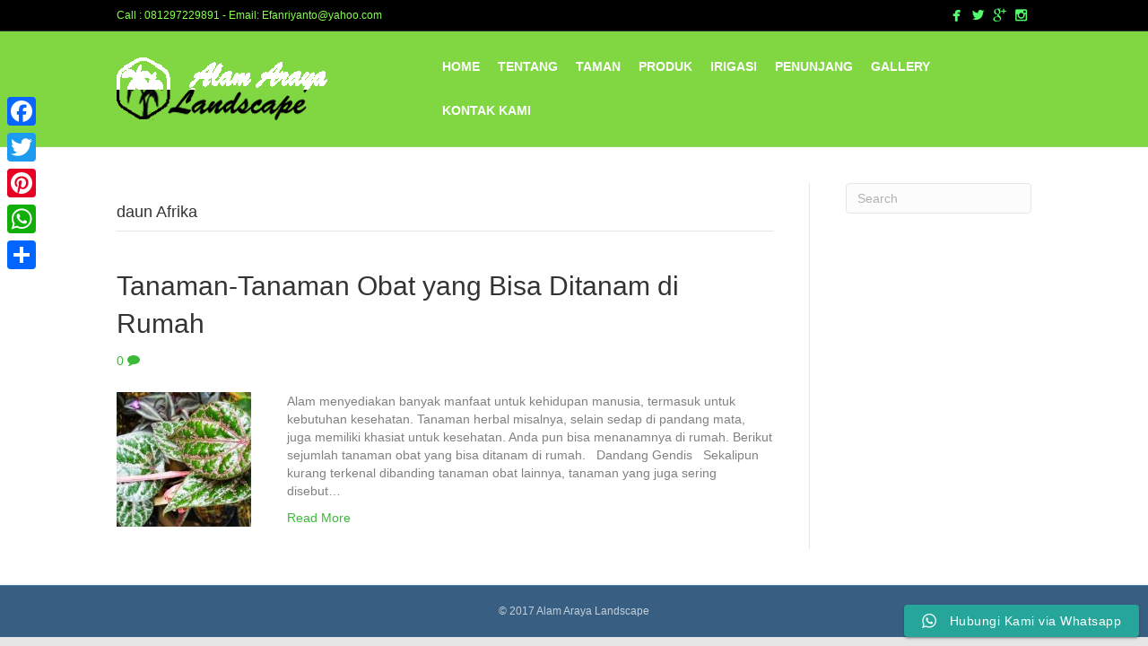

--- FILE ---
content_type: text/html; charset=UTF-8
request_url: http://alamarayalandscape.com/category/daun-afrika/
body_size: 9613
content:
<!DOCTYPE html>
<html lang="en-US">
<head>
<meta charset="UTF-8" />
<meta name="viewport" content="width=device-width, initial-scale=1.0" />
<meta http-equiv="X-UA-Compatible" content="IE=edge" />
<link rel="profile" href="http://gmpg.org/xfn/11" />
<link rel="pingback" href="http://alamarayalandscape.com/xmlrpc.php" />
<!--[if lt IE 9]>
	<script src="http://alamarayalandscape.com/wp-content/themes/bb-theme-1.5.3/js/html5shiv.js"></script>
	<script src="http://alamarayalandscape.com/wp-content/themes/bb-theme-1.5.3/js/respond.min.js"></script>
<![endif]-->
<title>daun Afrika &#8211; Jasa Tukang Taman di Jakarta Alam Araya Landscape | Area Jakarta Pusat dan Selatan</title>
    <script>
      var bwg_admin_ajax = 'http://alamarayalandscape.com/wp-admin/admin-ajax.php?action=shortcode_bwg';
      var bwg_ajax_url = 'http://alamarayalandscape.com/wp-admin/admin-ajax.php?action';
      var bwg_plugin_url = 'http://alamarayalandscape.com/wp-content/plugins/photo-gallery';
      document.addEventListener('DOMContentLoaded', function(){ // Analog of $(document).ready(function(){
        bwg_check_ready = function () {}
        document.onkeyup = function(e){
          if ( e.key == 'Escape' ) {
            bwg_remove_loading_block();
          }
        };
      });

      // Set shortcode popup dimensions.
      function bwg_set_shortcode_popup_dimensions() {
        var H = jQuery(window).height(), W = jQuery(window).width();
        jQuery("#TB_title").hide().first().show();
        // New
        var tbWindow = jQuery('#TB_window');
        if (tbWindow.size()) {
          tbWindow.width(W).height(H);
          jQuery('#TB_iframeContent').width(W).height(H);
          tbWindow.attr('style',
            'top:'+ '0px !important;' +
            'left:' + '0px !important;' +
            'margin-left:' + '0;' +
            'z-index:' + '1000500;' +
            'max-width:' + 'none;' +
            'max-height:' + 'none;' +
            '-moz-transform:' + 'none;' +
            '-webkit-transform:' + 'none'
          );
        }
        // Edit
        var tbWindow = jQuery('.mce-window[aria-label="Photo Gallery"]');
        if (tbWindow.length) {
          // To prevent wp centering window with old sizes.
          setTimeout(function() {
            tbWindow.width(W).height(H);
            tbWindow.css({'top': 0, 'left': 0, 'margin-left': '0', 'z-index': '1000500'});
            tbWindow.find('.mce-window-body').width(W).height(H);
          }, 10);
        }
      }
      // Create loading block.
      function bwg_create_loading_block() {
        jQuery('body').append('<div class="loading_div" style="display:block; width: 100%; height: 100%; opacity: 0.6; position: fixed; background-color: #000000; background-image: url('+ bwg_plugin_url +'/images/spinner.gif); background-position: center; background-repeat: no-repeat; background-size: 50px; z-index: 1001000; top: 0; left: 0;"></div>');
      }
      // Remove loading block.
      function bwg_remove_loading_block() {
        jQuery(".loading_div", window.parent.document).remove();
        jQuery('.loading_div').remove();
      }
	  </script>
    <link rel='dns-prefetch' href='//static.addtoany.com' />
<link rel='dns-prefetch' href='//maxcdn.bootstrapcdn.com' />
<link rel='dns-prefetch' href='//s.w.org' />
<link rel="alternate" type="application/rss+xml" title="Jasa Tukang Taman di Jakarta Alam Araya Landscape | Area Jakarta Pusat dan Selatan &raquo; Feed" href="http://alamarayalandscape.com/feed/" />
<link rel="alternate" type="application/rss+xml" title="Jasa Tukang Taman di Jakarta Alam Araya Landscape | Area Jakarta Pusat dan Selatan &raquo; Comments Feed" href="http://alamarayalandscape.com/comments/feed/" />
<link rel="alternate" type="application/rss+xml" title="Jasa Tukang Taman di Jakarta Alam Araya Landscape | Area Jakarta Pusat dan Selatan &raquo; daun Afrika Category Feed" href="http://alamarayalandscape.com/category/daun-afrika/feed/" />
		<script type="text/javascript">
			window._wpemojiSettings = {"baseUrl":"https:\/\/s.w.org\/images\/core\/emoji\/11\/72x72\/","ext":".png","svgUrl":"https:\/\/s.w.org\/images\/core\/emoji\/11\/svg\/","svgExt":".svg","source":{"concatemoji":"http:\/\/alamarayalandscape.com\/wp-includes\/js\/wp-emoji-release.min.js?ver=4.9.26"}};
			!function(e,a,t){var n,r,o,i=a.createElement("canvas"),p=i.getContext&&i.getContext("2d");function s(e,t){var a=String.fromCharCode;p.clearRect(0,0,i.width,i.height),p.fillText(a.apply(this,e),0,0);e=i.toDataURL();return p.clearRect(0,0,i.width,i.height),p.fillText(a.apply(this,t),0,0),e===i.toDataURL()}function c(e){var t=a.createElement("script");t.src=e,t.defer=t.type="text/javascript",a.getElementsByTagName("head")[0].appendChild(t)}for(o=Array("flag","emoji"),t.supports={everything:!0,everythingExceptFlag:!0},r=0;r<o.length;r++)t.supports[o[r]]=function(e){if(!p||!p.fillText)return!1;switch(p.textBaseline="top",p.font="600 32px Arial",e){case"flag":return s([55356,56826,55356,56819],[55356,56826,8203,55356,56819])?!1:!s([55356,57332,56128,56423,56128,56418,56128,56421,56128,56430,56128,56423,56128,56447],[55356,57332,8203,56128,56423,8203,56128,56418,8203,56128,56421,8203,56128,56430,8203,56128,56423,8203,56128,56447]);case"emoji":return!s([55358,56760,9792,65039],[55358,56760,8203,9792,65039])}return!1}(o[r]),t.supports.everything=t.supports.everything&&t.supports[o[r]],"flag"!==o[r]&&(t.supports.everythingExceptFlag=t.supports.everythingExceptFlag&&t.supports[o[r]]);t.supports.everythingExceptFlag=t.supports.everythingExceptFlag&&!t.supports.flag,t.DOMReady=!1,t.readyCallback=function(){t.DOMReady=!0},t.supports.everything||(n=function(){t.readyCallback()},a.addEventListener?(a.addEventListener("DOMContentLoaded",n,!1),e.addEventListener("load",n,!1)):(e.attachEvent("onload",n),a.attachEvent("onreadystatechange",function(){"complete"===a.readyState&&t.readyCallback()})),(n=t.source||{}).concatemoji?c(n.concatemoji):n.wpemoji&&n.twemoji&&(c(n.twemoji),c(n.wpemoji)))}(window,document,window._wpemojiSettings);
		</script>
		<style type="text/css">
img.wp-smiley,
img.emoji {
	display: inline !important;
	border: none !important;
	box-shadow: none !important;
	height: 1em !important;
	width: 1em !important;
	margin: 0 .07em !important;
	vertical-align: -0.1em !important;
	background: none !important;
	padding: 0 !important;
}
</style>
<link rel='stylesheet' id='twb-open-sans-css'  href='https://fonts.googleapis.com/css?family=Open+Sans%3A300%2C400%2C500%2C600%2C700%2C800&#038;display=swap&#038;ver=4.9.26' type='text/css' media='all' />
<link rel='stylesheet' id='twbbwg-global-css'  href='http://alamarayalandscape.com/wp-content/plugins/photo-gallery/booster/assets/css/global.css?ver=1.0.0' type='text/css' media='all' />
<link rel='stylesheet' id='ht_ctc_main_css-css'  href='http://alamarayalandscape.com/wp-content/plugins/click-to-chat-for-whatsapp/new/inc/assets/css/main.css?ver=4.34' type='text/css' media='all' />
<link rel='stylesheet' id='bwg_fonts-css'  href='http://alamarayalandscape.com/wp-content/plugins/photo-gallery/css/bwg-fonts/fonts.css?ver=0.0.1' type='text/css' media='all' />
<link rel='stylesheet' id='sumoselect-css'  href='http://alamarayalandscape.com/wp-content/plugins/photo-gallery/css/sumoselect.min.css?ver=3.4.6' type='text/css' media='all' />
<link rel='stylesheet' id='mCustomScrollbar-css'  href='http://alamarayalandscape.com/wp-content/plugins/photo-gallery/css/jquery.mCustomScrollbar.min.css?ver=3.1.5' type='text/css' media='all' />
<link rel='stylesheet' id='bwg_googlefonts-css'  href='https://fonts.googleapis.com/css?family=Ubuntu&#038;subset=greek,latin,greek-ext,vietnamese,cyrillic-ext,latin-ext,cyrillic' type='text/css' media='all' />
<link rel='stylesheet' id='bwg_frontend-css'  href='http://alamarayalandscape.com/wp-content/plugins/photo-gallery/css/styles.min.css?ver=1.8.35' type='text/css' media='all' />
<link rel='stylesheet' id='addtoany-css'  href='http://alamarayalandscape.com/wp-content/plugins/add-to-any/addtoany.min.css?ver=1.16' type='text/css' media='all' />
<style id='addtoany-inline-css' type='text/css'>
@media screen and (max-width:980px){
.a2a_floating_style.a2a_vertical_style{display:none;}
}
</style>
<link rel='stylesheet' id='font-awesome-css'  href='https://maxcdn.bootstrapcdn.com/font-awesome/4.7.0/css/font-awesome.min.css?ver=1.9' type='text/css' media='all' />
<link rel='stylesheet' id='mono-social-icons-css'  href='http://alamarayalandscape.com/wp-content/themes/bb-theme-1.5.3/css/mono-social-icons.css?ver=1.5.3' type='text/css' media='all' />
<link rel='stylesheet' id='jquery-magnificpopup-css'  href='http://alamarayalandscape.com/wp-content/plugins/bb-plugin-pro-version-1.9/css/jquery.magnificpopup.css?ver=1.9' type='text/css' media='all' />
<link rel='stylesheet' id='bootstrap-css'  href='http://alamarayalandscape.com/wp-content/themes/bb-theme-1.5.3/css/bootstrap.min.css?ver=1.5.3' type='text/css' media='all' />
<link rel='stylesheet' id='fl-automator-skin-css'  href='http://alamarayalandscape.com/wp-content/uploads/bb-theme-1.5.3/skin-5bf76dc4595ae.css?ver=1.5.3' type='text/css' media='all' />
<script type='text/javascript' src='http://alamarayalandscape.com/wp-includes/js/jquery/jquery.js?ver=1.12.4'></script>
<script type='text/javascript' src='http://alamarayalandscape.com/wp-includes/js/jquery/jquery-migrate.min.js?ver=1.4.1'></script>
<script type='text/javascript' src='http://alamarayalandscape.com/wp-content/plugins/photo-gallery/booster/assets/js/circle-progress.js?ver=1.2.2'></script>
<script type='text/javascript'>
/* <![CDATA[ */
var twb = {"nonce":"f605e5f636","ajax_url":"http:\/\/alamarayalandscape.com\/wp-admin\/admin-ajax.php","plugin_url":"http:\/\/alamarayalandscape.com\/wp-content\/plugins\/photo-gallery\/booster","href":"http:\/\/alamarayalandscape.com\/wp-admin\/admin.php?page=twbbwg_photo-gallery"};
var twb = {"nonce":"f605e5f636","ajax_url":"http:\/\/alamarayalandscape.com\/wp-admin\/admin-ajax.php","plugin_url":"http:\/\/alamarayalandscape.com\/wp-content\/plugins\/photo-gallery\/booster","href":"http:\/\/alamarayalandscape.com\/wp-admin\/admin.php?page=twbbwg_photo-gallery"};
/* ]]> */
</script>
<script type='text/javascript' src='http://alamarayalandscape.com/wp-content/plugins/photo-gallery/booster/assets/js/global.js?ver=1.0.0'></script>
<script type='text/javascript' src='http://alamarayalandscape.com/wp-content/plugins/click-to-chat-for-whatsapp/new/inc/assets/js/app.js?ver=4.34'></script>
<script type='text/javascript'>
window.a2a_config=window.a2a_config||{};a2a_config.callbacks=[];a2a_config.overlays=[];a2a_config.templates={};
</script>
<script type='text/javascript' defer src='https://static.addtoany.com/menu/page.js'></script>
<script type='text/javascript' defer src='http://alamarayalandscape.com/wp-content/plugins/add-to-any/addtoany.min.js?ver=1.1'></script>
<script type='text/javascript' src='http://alamarayalandscape.com/wp-content/plugins/photo-gallery/js/jquery.lazy.min.js?ver=1.8.35'></script>
<script type='text/javascript' src='http://alamarayalandscape.com/wp-content/plugins/photo-gallery/js/jquery.sumoselect.min.js?ver=3.4.6'></script>
<script type='text/javascript' src='http://alamarayalandscape.com/wp-content/plugins/photo-gallery/js/tocca.min.js?ver=2.0.9'></script>
<script type='text/javascript' src='http://alamarayalandscape.com/wp-content/plugins/photo-gallery/js/jquery.mCustomScrollbar.concat.min.js?ver=3.1.5'></script>
<script type='text/javascript' src='http://alamarayalandscape.com/wp-content/plugins/photo-gallery/js/jquery.fullscreen.min.js?ver=0.6.0'></script>
<script type='text/javascript'>
/* <![CDATA[ */
var bwg_objectsL10n = {"bwg_field_required":"field is required.","bwg_mail_validation":"This is not a valid email address.","bwg_search_result":"There are no images matching your search.","bwg_select_tag":"Select Tag","bwg_order_by":"Order By","bwg_search":"Search","bwg_show_ecommerce":"Show Ecommerce","bwg_hide_ecommerce":"Hide Ecommerce","bwg_show_comments":"Show Comments","bwg_hide_comments":"Hide Comments","bwg_restore":"Restore","bwg_maximize":"Maximize","bwg_fullscreen":"Fullscreen","bwg_exit_fullscreen":"Exit Fullscreen","bwg_search_tag":"SEARCH...","bwg_tag_no_match":"No tags found","bwg_all_tags_selected":"All tags selected","bwg_tags_selected":"tags selected","play":"Play","pause":"Pause","is_pro":"","bwg_play":"Play","bwg_pause":"Pause","bwg_hide_info":"Hide info","bwg_show_info":"Show info","bwg_hide_rating":"Hide rating","bwg_show_rating":"Show rating","ok":"Ok","cancel":"Cancel","select_all":"Select all","lazy_load":"1","lazy_loader":"http:\/\/alamarayalandscape.com\/wp-content\/plugins\/photo-gallery\/images\/ajax_loader.png","front_ajax":"0","bwg_tag_see_all":"see all tags","bwg_tag_see_less":"see less tags"};
/* ]]> */
</script>
<script type='text/javascript' src='http://alamarayalandscape.com/wp-content/plugins/photo-gallery/js/scripts.min.js?ver=1.8.35'></script>
<link rel='https://api.w.org/' href='http://alamarayalandscape.com/wp-json/' />
<link rel="EditURI" type="application/rsd+xml" title="RSD" href="http://alamarayalandscape.com/xmlrpc.php?rsd" />
<link rel="wlwmanifest" type="application/wlwmanifest+xml" href="http://alamarayalandscape.com/wp-includes/wlwmanifest.xml" /> 
<meta name="generator" content="WordPress 4.9.26" />
</head>

<body class="archive category category-daun-afrika category-110 fl-preset-stripe fl-full-width fl-shrink" itemscope="itemscope" itemtype="http://schema.org/WebPage">
<div class="fl-page">
	<div class="fl-page-bar">
	<div class="fl-page-bar-container container">
		<div class="fl-page-bar-row row">
			<div class="col-md-6 col-sm-6 text-left clearfix"><div class="fl-page-bar-text fl-page-bar-text-1">Call : 081297229891 - Email: Efanriyanto@yahoo.com</div></div>			<div class="col-md-6 col-sm-6 text-right clearfix"><div class="fl-social-icons">
<a href="#" target="_blank" class="fl-icon fl-icon-color-mono fl-icon-facebook fl-icon-facebook-regular"></a><a href="#" target="_blank" class="fl-icon fl-icon-color-mono fl-icon-twitter fl-icon-twitter-regular"></a><a href="#" target="_blank" class="fl-icon fl-icon-color-mono fl-icon-google fl-icon-google-regular"></a><a href="#" target="_blank" class="fl-icon fl-icon-color-mono fl-icon-instagram fl-icon-instagram-regular"></a></div></div>		</div>
	</div>
</div><!-- .fl-page-bar --><header class="fl-page-header fl-page-header-primary fl-page-nav-right fl-page-nav-toggle-button" itemscope="itemscope" itemtype="http://schema.org/WPHeader">
	<div class="fl-page-header-wrap">
		<div class="fl-page-header-container container">
			<div class="fl-page-header-row row">
				<div class="col-md-4 col-sm-12 fl-page-header-logo-col">
					<div class="fl-page-header-logo" itemscope="itemscope" itemtype="http://schema.org/Organization">
						<a href="http://alamarayalandscape.com/" itemprop="url"><img class="fl-logo-img" itemscope itemtype="http://schema.org/ImageObject" src="http://alamarayalandscape.com/wp-content/uploads/2017/06/logo.png" data-retina="" alt="Jasa Tukang Taman di Jakarta Alam Araya Landscape | Area Jakarta Pusat dan Selatan" /><meta itemprop="name" content="Jasa Tukang Taman di Jakarta Alam Araya Landscape | Area Jakarta Pusat dan Selatan" /></a>
					</div>
				</div>
				<div class="fl-page-nav-col col-md-8 col-sm-12">
					<div class="fl-page-nav-wrap">
						<nav class="fl-page-nav fl-nav navbar navbar-default" itemscope="itemscope" itemtype="http://schema.org/SiteNavigationElement">
							<button type="button" class="navbar-toggle" data-toggle="collapse" data-target=".fl-page-nav-collapse">
								<span>Menu</span>
							</button>
							<div class="fl-page-nav-collapse collapse navbar-collapse">
								<ul id="menu-main-menu" class="nav navbar-nav navbar-right menu"><li id="menu-item-6" class="menu-item menu-item-type-post_type menu-item-object-page menu-item-home menu-item-6"><a href="http://alamarayalandscape.com/">Home</a></li>
<li id="menu-item-102" class="menu-item menu-item-type-post_type menu-item-object-page menu-item-102"><a href="http://alamarayalandscape.com/tentang-kami/">Tentang</a></li>
<li id="menu-item-90" class="menu-item menu-item-type-post_type menu-item-object-page menu-item-90"><a href="http://alamarayalandscape.com/taman/">Taman</a></li>
<li id="menu-item-94" class="menu-item menu-item-type-post_type menu-item-object-page menu-item-94"><a href="http://alamarayalandscape.com/produk/">Produk</a></li>
<li id="menu-item-176" class="menu-item menu-item-type-post_type menu-item-object-page menu-item-176"><a href="http://alamarayalandscape.com/sprinkler-penyiram-tanaman-otomatis/">Irigasi</a></li>
<li id="menu-item-140" class="menu-item menu-item-type-post_type menu-item-object-page menu-item-140"><a href="http://alamarayalandscape.com/penunjang/">Penunjang</a></li>
<li id="menu-item-151" class="menu-item menu-item-type-post_type menu-item-object-page menu-item-151"><a href="http://alamarayalandscape.com/gallery/">Gallery</a></li>
<li id="menu-item-101" class="menu-item menu-item-type-post_type menu-item-object-page menu-item-101"><a href="http://alamarayalandscape.com/kontak-kami/">Kontak Kami</a></li>
</ul>							</div>
						</nav>
					</div>
				</div>
			</div>
		</div>
	</div>
</header><!-- .fl-page-header -->	<div class="fl-page-content" itemprop="mainContentOfPage">
	
		
<div class="fl-archive container">
	<div class="row">
		
				
		<div class="fl-content fl-content-left col-md-9" itemscope="itemscope" itemtype="http://schema.org/Blog">

			<header class="fl-archive-header">
	<h1 class="fl-archive-title">daun Afrika</h1>
</header>			
						
									<article class="fl-post post-265 post type-post status-publish format-standard has-post-thumbnail hentry category-dandang-gendis category-daun-afrika category-herbal category-lidah-buaya category-sirih-merah category-tanaman category-tanaman-herbal category-tanaman-obat category-tanaman-tanaman-obat-yang-bisa-ditanam-di-rumah category-tukang-taman-bekasi category-tukang-taman-jakarta category-tukang-taman-jakarta-pusat category-tukang-taman-jakarta-selatan category-tukang-taman-tangerang tag-dandang-gendis tag-daun-afrika tag-herbal tag-lidah-buaya tag-sirih-merah tag-tanaman tag-tanaman-herbal tag-tanaman-obat tag-tanaman-tanaman-obat-yang-bisa-ditanam-di-rumah tag-tukang-taman-bekasi tag-tukang-taman-jakarta tag-tukang-taman-jakarta-pusat tag-tukang-taman-jakarta-selatan tag-tukang-taman-tangerang" id="fl-post-265" itemscope="itemscope" itemtype="http://schema.org/BlogPosting">
	
				
	<header class="fl-post-header">
		<h2 class="fl-post-title" itemprop="headline">
			<a href="http://alamarayalandscape.com/tukang-taman-jakarta/tanaman-tanaman-obat-yang-bisa-ditanam-di-rumah-tukang-taman-jakarta-selatan/" rel="bookmark" title="Tanaman-Tanaman Obat yang Bisa Ditanam di Rumah">Tanaman-Tanaman Obat yang Bisa Ditanam di Rumah</a>
					</h2>
		<div class="fl-post-meta fl-post-meta-top"><span class="fl-comments-popup-link"><a href="http://alamarayalandscape.com/tukang-taman-jakarta/tanaman-tanaman-obat-yang-bisa-ditanam-di-rumah-tukang-taman-jakarta-selatan/#respond">0 <i class="fa fa-comment"></i></a></span></div><meta itemscope itemprop="mainEntityOfPage" itemid="http://alamarayalandscape.com/tukang-taman-jakarta/tanaman-tanaman-obat-yang-bisa-ditanam-di-rumah-tukang-taman-jakarta-selatan/" /><meta itemprop="datePublished" content="2019-08-01" /><meta itemprop="dateModified" content="2019-08-01" /><div itemprop="publisher" itemscope itemtype="https://schema.org/Organization"><meta itemprop="name" content="Jasa Tukang Taman di Jakarta Alam Araya Landscape | Area Jakarta Pusat dan Selatan"><div itemprop="logo" itemscope itemtype="https://schema.org/ImageObject"><meta itemprop="url" content="http://alamarayalandscape.com/wp-content/uploads/2017/06/logo.png"></div></div><div itemscope itemprop="author" itemtype="http://schema.org/Person"><meta itemprop="url" content="http://alamarayalandscape.com/author/admalaray/" /><meta itemprop="name" content="alamarayalandscape" /></div><div itemscope itemprop="image" itemtype="http://schema.org/ImageObject"><meta itemprop="url" content="http://alamarayalandscape.com/wp-content/uploads/2019/08/iArV5QDelK.jpg" /><meta itemprop="width" content="1024" /><meta itemprop="height" content="768" /></div><div itemprop="interactionStatistic" itemscope itemtype="http://schema.org/InteractionCounter"><meta itemprop="interactionType" content="http://schema.org/CommentAction" /><meta itemprop="userInteractionCount" content="0" /></div>	</header><!-- .fl-post-header -->

					
				<div class="row">
			<div class="col-md-3 col-sm-3">
				<div class="fl-post-thumb">
					<a href="http://alamarayalandscape.com/tukang-taman-jakarta/tanaman-tanaman-obat-yang-bisa-ditanam-di-rumah-tukang-taman-jakarta-selatan/" rel="bookmark" title="Tanaman-Tanaman Obat yang Bisa Ditanam di Rumah">
						<img width="150" height="150" src="http://alamarayalandscape.com/wp-content/uploads/2019/08/iArV5QDelK-150x150.jpg" class="attachment-thumbnail size-thumbnail wp-post-image" alt="" />					</a>
				</div>
			</div>
			<div class="col-md-9 col-sm-9">
			
	<div class="fl-post-content clearfix" itemprop="text">
		<p>Alam menyediakan banyak manfaat untuk kehidupan manusia, termasuk untuk kebutuhan kesehatan. Tanaman herbal misalnya, selain sedap di pandang mata, juga memiliki khasiat untuk kesehatan. Anda pun bisa menanamnya di rumah. Berikut sejumlah tanaman obat yang bisa ditanam di rumah. &nbsp; Dandang Gendis &nbsp; Sekalipun kurang terkenal dibanding tanaman obat lainnya, tanaman yang juga sering disebut&hellip;</p>
<a class="fl-post-more-link" href="http://alamarayalandscape.com/tukang-taman-jakarta/tanaman-tanaman-obat-yang-bisa-ditanam-di-rumah-tukang-taman-jakarta-selatan/">Read More</a>	</div><!-- .fl-post-content -->

	
			</div>
	</div>
	
</article>
<!-- .fl-post -->								
								
						
		</div>
		
		<div class="fl-sidebar fl-sidebar-right fl-sidebar-display-always col-md-3" itemscope="itemscope" itemtype="http://schema.org/WPSideBar">
		<aside id="search-2" class="fl-widget widget_search"><form method="get" role="search" action="http://alamarayalandscape.com/" title="Type and press Enter to search.">
	<input type="text" class="fl-search-input" name="s" class="form-control" value="Search" onfocus="if (this.value == 'Search') { this.value = ''; }" onblur="if (this.value == '') this.value='Search';">
</form></aside>	</div>		
	</div>
</div>

			
	</div><!-- .fl-page-content -->
		<footer class="fl-page-footer-wrap" itemscope="itemscope" itemtype="http://schema.org/WPFooter">
		<div class="fl-page-footer">
	<div class="fl-page-footer-container container">
		<div class="fl-page-footer-row row">
			<div class="col-md-12 text-center clearfix"><div class="fl-page-footer-text fl-page-footer-text-1">
© 2017 Alam Araya Landscape</div></div>					</div>
	</div>
</div><!-- .fl-page-footer -->	</footer>
		</div><!-- .fl-page -->
<div class="a2a_kit a2a_kit_size_32 a2a_floating_style a2a_vertical_style" style="left:0px;top:100px;background-color:transparent"><a class="a2a_button_facebook" href="https://www.addtoany.com/add_to/facebook?linkurl=http%3A%2F%2Falamarayalandscape.com%2Fcategory%2Fdaun-afrika%2F&amp;linkname=daun%20Afrika" title="Facebook" rel="nofollow noopener" target="_blank"></a><a class="a2a_button_twitter" href="https://www.addtoany.com/add_to/twitter?linkurl=http%3A%2F%2Falamarayalandscape.com%2Fcategory%2Fdaun-afrika%2F&amp;linkname=daun%20Afrika" title="Twitter" rel="nofollow noopener" target="_blank"></a><a class="a2a_button_pinterest" href="https://www.addtoany.com/add_to/pinterest?linkurl=http%3A%2F%2Falamarayalandscape.com%2Fcategory%2Fdaun-afrika%2F&amp;linkname=daun%20Afrika" title="Pinterest" rel="nofollow noopener" target="_blank"></a><a class="a2a_button_whatsapp" href="https://www.addtoany.com/add_to/whatsapp?linkurl=http%3A%2F%2Falamarayalandscape.com%2Fcategory%2Fdaun-afrika%2F&amp;linkname=daun%20Afrika" title="WhatsApp" rel="nofollow noopener" target="_blank"></a><a class="a2a_dd addtoany_share_save addtoany_share" href="https://www.addtoany.com/share"></a></div>		<!-- Click to Chat - https://holithemes.com/plugins/click-to-chat/  v4.34 -->
									<div class="ht-ctc ht-ctc-chat ctc-analytics ctc_wp_desktop style-8  " id="ht-ctc-chat"  
				style="display: none;  position: fixed; bottom: 10px; right: 10px;"   >
								<div class="ht_ctc_style ht_ctc_chat_style">
				
<style id="ht-ctc-s8">
.ht-ctc-style-8 .s_8 .s_8_icon{order:0;margin-right:15px;;}.ht-ctc .ht-ctc-style-8:hover .s_8 svg g path{fill:#ffffff !important;}.ht-ctc .ht-ctc-style-8:hover .s_8 .ht-ctc-s8-text{color:#ffffff !important;}.ht-ctc .ht-ctc-style-8:hover .s_8{box-shadow: 0 3px 3px 0 rgba(7,6,6,.14), 0 1px 7px 0 rgba(0,0,0,.12), 0 3px 1px -1px rgba(0,0,0,.2) !important; transition: .2s ease-out !important; background-color:#26a69a !important; }</style>

<div class = "ht-ctc-style-8 ctc_s_8 ctc-analytics" >
	<span class="s_8 ctc-analytics" style="display: flex;  padding: 0 2rem;letter-spacing: .5px;transition: .2s ease-out;text-align:center; justify-content: center;align-items: center;border-radius:4px;height:36px;line-height:36px;vertical-align:middle;box-shadow:0 2px 2px 0 rgba(0,0,0,.14), 0 1px 5px 0 rgba(0,0,0,.12), 0 3px 1px -2px rgba(0,0,0,.2);box-sizing:inherit;background-color:#26a69a; overflow:hidden;">
	<span class="s_8_icon">
		<svg style="display:block;" height="16px" version="1.1" viewBox="0 0 509 512" width="16px">
        <g fill="none" fill-rule="evenodd" id="Page-1" stroke="none" stroke-width="1">
            <path style="fill: #ffffff;" d="M259.253137,0.00180389396 C121.502859,0.00180389396 9.83730687,111.662896 9.83730687,249.413175 C9.83730687,296.530232 22.9142299,340.597122 45.6254897,378.191325 L0.613226597,512.001804 L138.700183,467.787757 C174.430395,487.549184 215.522926,498.811168 259.253137,498.811168 C396.994498,498.811168 508.660049,387.154535 508.660049,249.415405 C508.662279,111.662896 396.996727,0.00180389396 259.253137,0.00180389396 L259.253137,0.00180389396 Z M259.253137,459.089875 C216.65782,459.089875 176.998957,446.313956 143.886359,424.41206 L63.3044195,450.21808 L89.4939401,372.345171 C64.3924908,337.776609 49.5608297,295.299463 49.5608297,249.406486 C49.5608297,133.783298 143.627719,39.7186378 259.253137,39.7186378 C374.871867,39.7186378 468.940986,133.783298 468.940986,249.406486 C468.940986,365.025215 374.874096,459.089875 259.253137,459.089875 Z M200.755924,146.247066 C196.715791,136.510165 193.62103,136.180176 187.380228,135.883632 C185.239759,135.781068 182.918689,135.682963 180.379113,135.682963 C172.338979,135.682963 164.002301,138.050856 158.97889,143.19021 C152.865178,149.44439 137.578667,164.09322 137.578667,194.171258 C137.578667,224.253755 159.487251,253.321759 162.539648,257.402027 C165.600963,261.477835 205.268745,324.111057 266.985579,349.682963 C315.157262,369.636141 329.460495,367.859106 340.450462,365.455539 C356.441543,361.9639 376.521811,350.186865 381.616571,335.917077 C386.711331,321.63837 386.711331,309.399797 385.184018,306.857991 C383.654475,304.305037 379.578667,302.782183 373.464955,299.716408 C367.351242,296.659552 337.288812,281.870254 331.68569,279.83458 C326.080339,277.796676 320.898622,278.418749 316.5887,284.378615 C310.639982,292.612729 304.918689,301.074268 300.180674,306.09099 C296.46161,310.02856 290.477218,310.577055 285.331175,308.389764 C278.564174,305.506821 259.516237,298.869139 236.160607,278.048627 C217.988923,261.847958 205.716906,241.83458 202.149458,235.711949 C198.582011,229.598236 201.835077,225.948292 204.584241,222.621648 C207.719135,218.824546 210.610997,216.097679 213.667853,212.532462 C216.724709,208.960555 218.432625,207.05866 220.470529,202.973933 C222.508433,198.898125 221.137195,194.690767 219.607652,191.629452 C218.07588,188.568136 205.835077,158.494558 200.755924,146.247066 Z" 
            fill="#ffffff" id="htwaicon-chat"/>
        </g>
        </svg>	</span>
	<span class="ht-ctc-s8-text s8_span ctc-analytics ctc_cta" style="height: 100%; color:#ffffff;  ">
		Hubungi Kami via Whatsapp	</span>
	</span>
</div>
				</div>
			</div>
							<span class="ht_ctc_chat_data" data-settings="{&quot;number&quot;:&quot;6281297229891&quot;,&quot;pre_filled&quot;:&quot;Halo Araya Landscape&quot;,&quot;dis_m&quot;:&quot;show&quot;,&quot;dis_d&quot;:&quot;show&quot;,&quot;css&quot;:&quot;cursor: pointer; z-index: 99999999;&quot;,&quot;pos_d&quot;:&quot;position: fixed; bottom: 10px; right: 10px;&quot;,&quot;pos_m&quot;:&quot;position: fixed; bottom: 10px; right: 10px;&quot;,&quot;side_d&quot;:&quot;right&quot;,&quot;side_m&quot;:&quot;right&quot;,&quot;schedule&quot;:&quot;no&quot;,&quot;se&quot;:&quot;no-show-effects&quot;,&quot;ani&quot;:&quot;no-animation&quot;,&quot;url_structure_d&quot;:&quot;web&quot;,&quot;url_target_d&quot;:&quot;_blank&quot;,&quot;gtm&quot;:&quot;1&quot;,&quot;webhook_format&quot;:&quot;json&quot;,&quot;g_init&quot;:&quot;default&quot;,&quot;g_an_event_name&quot;:&quot;click to chat&quot;,&quot;gtm_event_name&quot;:&quot;Click to Chat&quot;,&quot;pixel_event_name&quot;:&quot;Click to Chat by HoliThemes&quot;}" data-rest="c5340c5576"></span>
				<script type='text/javascript' src='http://alamarayalandscape.com/wp-content/themes/bb-theme-1.5.3/js/jquery.throttle.min.js?ver=1.5.3'></script>
<script type='text/javascript' src='http://alamarayalandscape.com/wp-content/plugins/bb-plugin-pro-version-1.9/js/jquery.magnificpopup.min.js?ver=1.9'></script>
<script type='text/javascript' src='http://alamarayalandscape.com/wp-content/plugins/bb-plugin-pro-version-1.9/js/jquery.fitvids.js?ver=1.9'></script>
<script type='text/javascript' src='http://alamarayalandscape.com/wp-content/themes/bb-theme-1.5.3/js/bootstrap.min.js?ver=1.5.3'></script>
<script type='text/javascript' src='http://alamarayalandscape.com/wp-content/themes/bb-theme-1.5.3/js/theme.js?ver=1.5.3'></script>
<script type='text/javascript' src='http://alamarayalandscape.com/wp-includes/js/wp-embed.min.js?ver=4.9.26'></script>
</body>
</html>